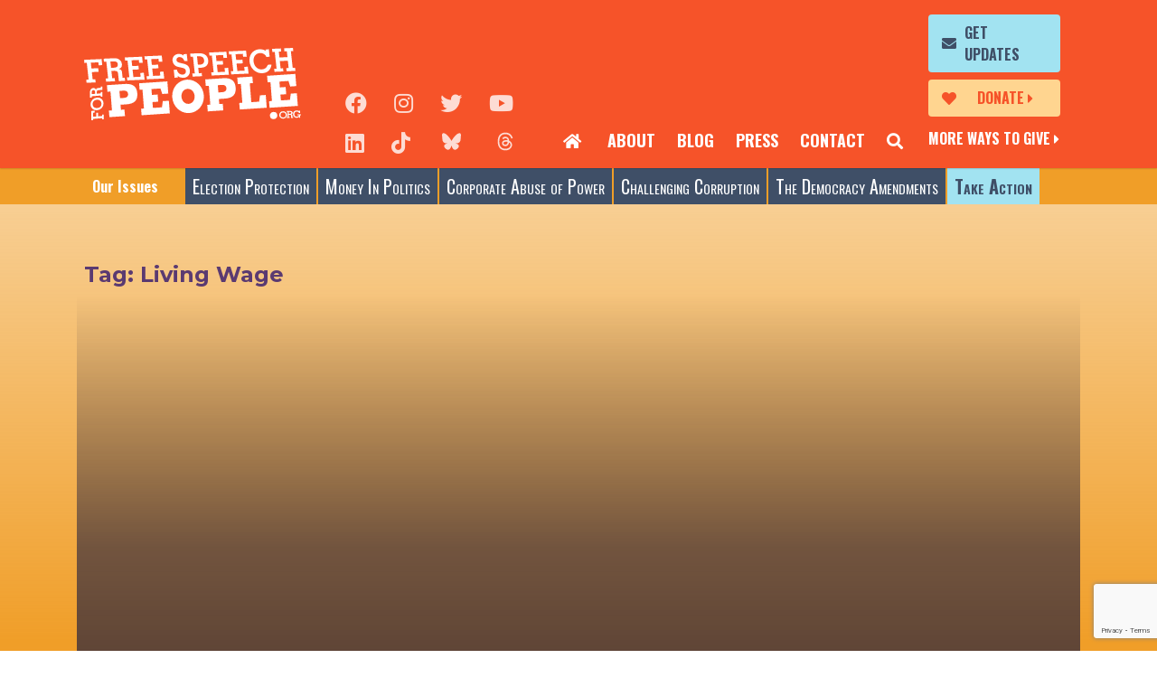

--- FILE ---
content_type: text/html; charset=utf-8
request_url: https://www.google.com/recaptcha/api2/anchor?ar=1&k=6LdlDd4UAAAAALO-3QH2Gn04L-A-xSYxKcBOQLJa&co=aHR0cHM6Ly9mcmVlc3BlZWNoZm9ycGVvcGxlLm9yZzo0NDM.&hl=en&v=PoyoqOPhxBO7pBk68S4YbpHZ&size=invisible&anchor-ms=20000&execute-ms=30000&cb=ga8tlzuh7s0e
body_size: 48733
content:
<!DOCTYPE HTML><html dir="ltr" lang="en"><head><meta http-equiv="Content-Type" content="text/html; charset=UTF-8">
<meta http-equiv="X-UA-Compatible" content="IE=edge">
<title>reCAPTCHA</title>
<style type="text/css">
/* cyrillic-ext */
@font-face {
  font-family: 'Roboto';
  font-style: normal;
  font-weight: 400;
  font-stretch: 100%;
  src: url(//fonts.gstatic.com/s/roboto/v48/KFO7CnqEu92Fr1ME7kSn66aGLdTylUAMa3GUBHMdazTgWw.woff2) format('woff2');
  unicode-range: U+0460-052F, U+1C80-1C8A, U+20B4, U+2DE0-2DFF, U+A640-A69F, U+FE2E-FE2F;
}
/* cyrillic */
@font-face {
  font-family: 'Roboto';
  font-style: normal;
  font-weight: 400;
  font-stretch: 100%;
  src: url(//fonts.gstatic.com/s/roboto/v48/KFO7CnqEu92Fr1ME7kSn66aGLdTylUAMa3iUBHMdazTgWw.woff2) format('woff2');
  unicode-range: U+0301, U+0400-045F, U+0490-0491, U+04B0-04B1, U+2116;
}
/* greek-ext */
@font-face {
  font-family: 'Roboto';
  font-style: normal;
  font-weight: 400;
  font-stretch: 100%;
  src: url(//fonts.gstatic.com/s/roboto/v48/KFO7CnqEu92Fr1ME7kSn66aGLdTylUAMa3CUBHMdazTgWw.woff2) format('woff2');
  unicode-range: U+1F00-1FFF;
}
/* greek */
@font-face {
  font-family: 'Roboto';
  font-style: normal;
  font-weight: 400;
  font-stretch: 100%;
  src: url(//fonts.gstatic.com/s/roboto/v48/KFO7CnqEu92Fr1ME7kSn66aGLdTylUAMa3-UBHMdazTgWw.woff2) format('woff2');
  unicode-range: U+0370-0377, U+037A-037F, U+0384-038A, U+038C, U+038E-03A1, U+03A3-03FF;
}
/* math */
@font-face {
  font-family: 'Roboto';
  font-style: normal;
  font-weight: 400;
  font-stretch: 100%;
  src: url(//fonts.gstatic.com/s/roboto/v48/KFO7CnqEu92Fr1ME7kSn66aGLdTylUAMawCUBHMdazTgWw.woff2) format('woff2');
  unicode-range: U+0302-0303, U+0305, U+0307-0308, U+0310, U+0312, U+0315, U+031A, U+0326-0327, U+032C, U+032F-0330, U+0332-0333, U+0338, U+033A, U+0346, U+034D, U+0391-03A1, U+03A3-03A9, U+03B1-03C9, U+03D1, U+03D5-03D6, U+03F0-03F1, U+03F4-03F5, U+2016-2017, U+2034-2038, U+203C, U+2040, U+2043, U+2047, U+2050, U+2057, U+205F, U+2070-2071, U+2074-208E, U+2090-209C, U+20D0-20DC, U+20E1, U+20E5-20EF, U+2100-2112, U+2114-2115, U+2117-2121, U+2123-214F, U+2190, U+2192, U+2194-21AE, U+21B0-21E5, U+21F1-21F2, U+21F4-2211, U+2213-2214, U+2216-22FF, U+2308-230B, U+2310, U+2319, U+231C-2321, U+2336-237A, U+237C, U+2395, U+239B-23B7, U+23D0, U+23DC-23E1, U+2474-2475, U+25AF, U+25B3, U+25B7, U+25BD, U+25C1, U+25CA, U+25CC, U+25FB, U+266D-266F, U+27C0-27FF, U+2900-2AFF, U+2B0E-2B11, U+2B30-2B4C, U+2BFE, U+3030, U+FF5B, U+FF5D, U+1D400-1D7FF, U+1EE00-1EEFF;
}
/* symbols */
@font-face {
  font-family: 'Roboto';
  font-style: normal;
  font-weight: 400;
  font-stretch: 100%;
  src: url(//fonts.gstatic.com/s/roboto/v48/KFO7CnqEu92Fr1ME7kSn66aGLdTylUAMaxKUBHMdazTgWw.woff2) format('woff2');
  unicode-range: U+0001-000C, U+000E-001F, U+007F-009F, U+20DD-20E0, U+20E2-20E4, U+2150-218F, U+2190, U+2192, U+2194-2199, U+21AF, U+21E6-21F0, U+21F3, U+2218-2219, U+2299, U+22C4-22C6, U+2300-243F, U+2440-244A, U+2460-24FF, U+25A0-27BF, U+2800-28FF, U+2921-2922, U+2981, U+29BF, U+29EB, U+2B00-2BFF, U+4DC0-4DFF, U+FFF9-FFFB, U+10140-1018E, U+10190-1019C, U+101A0, U+101D0-101FD, U+102E0-102FB, U+10E60-10E7E, U+1D2C0-1D2D3, U+1D2E0-1D37F, U+1F000-1F0FF, U+1F100-1F1AD, U+1F1E6-1F1FF, U+1F30D-1F30F, U+1F315, U+1F31C, U+1F31E, U+1F320-1F32C, U+1F336, U+1F378, U+1F37D, U+1F382, U+1F393-1F39F, U+1F3A7-1F3A8, U+1F3AC-1F3AF, U+1F3C2, U+1F3C4-1F3C6, U+1F3CA-1F3CE, U+1F3D4-1F3E0, U+1F3ED, U+1F3F1-1F3F3, U+1F3F5-1F3F7, U+1F408, U+1F415, U+1F41F, U+1F426, U+1F43F, U+1F441-1F442, U+1F444, U+1F446-1F449, U+1F44C-1F44E, U+1F453, U+1F46A, U+1F47D, U+1F4A3, U+1F4B0, U+1F4B3, U+1F4B9, U+1F4BB, U+1F4BF, U+1F4C8-1F4CB, U+1F4D6, U+1F4DA, U+1F4DF, U+1F4E3-1F4E6, U+1F4EA-1F4ED, U+1F4F7, U+1F4F9-1F4FB, U+1F4FD-1F4FE, U+1F503, U+1F507-1F50B, U+1F50D, U+1F512-1F513, U+1F53E-1F54A, U+1F54F-1F5FA, U+1F610, U+1F650-1F67F, U+1F687, U+1F68D, U+1F691, U+1F694, U+1F698, U+1F6AD, U+1F6B2, U+1F6B9-1F6BA, U+1F6BC, U+1F6C6-1F6CF, U+1F6D3-1F6D7, U+1F6E0-1F6EA, U+1F6F0-1F6F3, U+1F6F7-1F6FC, U+1F700-1F7FF, U+1F800-1F80B, U+1F810-1F847, U+1F850-1F859, U+1F860-1F887, U+1F890-1F8AD, U+1F8B0-1F8BB, U+1F8C0-1F8C1, U+1F900-1F90B, U+1F93B, U+1F946, U+1F984, U+1F996, U+1F9E9, U+1FA00-1FA6F, U+1FA70-1FA7C, U+1FA80-1FA89, U+1FA8F-1FAC6, U+1FACE-1FADC, U+1FADF-1FAE9, U+1FAF0-1FAF8, U+1FB00-1FBFF;
}
/* vietnamese */
@font-face {
  font-family: 'Roboto';
  font-style: normal;
  font-weight: 400;
  font-stretch: 100%;
  src: url(//fonts.gstatic.com/s/roboto/v48/KFO7CnqEu92Fr1ME7kSn66aGLdTylUAMa3OUBHMdazTgWw.woff2) format('woff2');
  unicode-range: U+0102-0103, U+0110-0111, U+0128-0129, U+0168-0169, U+01A0-01A1, U+01AF-01B0, U+0300-0301, U+0303-0304, U+0308-0309, U+0323, U+0329, U+1EA0-1EF9, U+20AB;
}
/* latin-ext */
@font-face {
  font-family: 'Roboto';
  font-style: normal;
  font-weight: 400;
  font-stretch: 100%;
  src: url(//fonts.gstatic.com/s/roboto/v48/KFO7CnqEu92Fr1ME7kSn66aGLdTylUAMa3KUBHMdazTgWw.woff2) format('woff2');
  unicode-range: U+0100-02BA, U+02BD-02C5, U+02C7-02CC, U+02CE-02D7, U+02DD-02FF, U+0304, U+0308, U+0329, U+1D00-1DBF, U+1E00-1E9F, U+1EF2-1EFF, U+2020, U+20A0-20AB, U+20AD-20C0, U+2113, U+2C60-2C7F, U+A720-A7FF;
}
/* latin */
@font-face {
  font-family: 'Roboto';
  font-style: normal;
  font-weight: 400;
  font-stretch: 100%;
  src: url(//fonts.gstatic.com/s/roboto/v48/KFO7CnqEu92Fr1ME7kSn66aGLdTylUAMa3yUBHMdazQ.woff2) format('woff2');
  unicode-range: U+0000-00FF, U+0131, U+0152-0153, U+02BB-02BC, U+02C6, U+02DA, U+02DC, U+0304, U+0308, U+0329, U+2000-206F, U+20AC, U+2122, U+2191, U+2193, U+2212, U+2215, U+FEFF, U+FFFD;
}
/* cyrillic-ext */
@font-face {
  font-family: 'Roboto';
  font-style: normal;
  font-weight: 500;
  font-stretch: 100%;
  src: url(//fonts.gstatic.com/s/roboto/v48/KFO7CnqEu92Fr1ME7kSn66aGLdTylUAMa3GUBHMdazTgWw.woff2) format('woff2');
  unicode-range: U+0460-052F, U+1C80-1C8A, U+20B4, U+2DE0-2DFF, U+A640-A69F, U+FE2E-FE2F;
}
/* cyrillic */
@font-face {
  font-family: 'Roboto';
  font-style: normal;
  font-weight: 500;
  font-stretch: 100%;
  src: url(//fonts.gstatic.com/s/roboto/v48/KFO7CnqEu92Fr1ME7kSn66aGLdTylUAMa3iUBHMdazTgWw.woff2) format('woff2');
  unicode-range: U+0301, U+0400-045F, U+0490-0491, U+04B0-04B1, U+2116;
}
/* greek-ext */
@font-face {
  font-family: 'Roboto';
  font-style: normal;
  font-weight: 500;
  font-stretch: 100%;
  src: url(//fonts.gstatic.com/s/roboto/v48/KFO7CnqEu92Fr1ME7kSn66aGLdTylUAMa3CUBHMdazTgWw.woff2) format('woff2');
  unicode-range: U+1F00-1FFF;
}
/* greek */
@font-face {
  font-family: 'Roboto';
  font-style: normal;
  font-weight: 500;
  font-stretch: 100%;
  src: url(//fonts.gstatic.com/s/roboto/v48/KFO7CnqEu92Fr1ME7kSn66aGLdTylUAMa3-UBHMdazTgWw.woff2) format('woff2');
  unicode-range: U+0370-0377, U+037A-037F, U+0384-038A, U+038C, U+038E-03A1, U+03A3-03FF;
}
/* math */
@font-face {
  font-family: 'Roboto';
  font-style: normal;
  font-weight: 500;
  font-stretch: 100%;
  src: url(//fonts.gstatic.com/s/roboto/v48/KFO7CnqEu92Fr1ME7kSn66aGLdTylUAMawCUBHMdazTgWw.woff2) format('woff2');
  unicode-range: U+0302-0303, U+0305, U+0307-0308, U+0310, U+0312, U+0315, U+031A, U+0326-0327, U+032C, U+032F-0330, U+0332-0333, U+0338, U+033A, U+0346, U+034D, U+0391-03A1, U+03A3-03A9, U+03B1-03C9, U+03D1, U+03D5-03D6, U+03F0-03F1, U+03F4-03F5, U+2016-2017, U+2034-2038, U+203C, U+2040, U+2043, U+2047, U+2050, U+2057, U+205F, U+2070-2071, U+2074-208E, U+2090-209C, U+20D0-20DC, U+20E1, U+20E5-20EF, U+2100-2112, U+2114-2115, U+2117-2121, U+2123-214F, U+2190, U+2192, U+2194-21AE, U+21B0-21E5, U+21F1-21F2, U+21F4-2211, U+2213-2214, U+2216-22FF, U+2308-230B, U+2310, U+2319, U+231C-2321, U+2336-237A, U+237C, U+2395, U+239B-23B7, U+23D0, U+23DC-23E1, U+2474-2475, U+25AF, U+25B3, U+25B7, U+25BD, U+25C1, U+25CA, U+25CC, U+25FB, U+266D-266F, U+27C0-27FF, U+2900-2AFF, U+2B0E-2B11, U+2B30-2B4C, U+2BFE, U+3030, U+FF5B, U+FF5D, U+1D400-1D7FF, U+1EE00-1EEFF;
}
/* symbols */
@font-face {
  font-family: 'Roboto';
  font-style: normal;
  font-weight: 500;
  font-stretch: 100%;
  src: url(//fonts.gstatic.com/s/roboto/v48/KFO7CnqEu92Fr1ME7kSn66aGLdTylUAMaxKUBHMdazTgWw.woff2) format('woff2');
  unicode-range: U+0001-000C, U+000E-001F, U+007F-009F, U+20DD-20E0, U+20E2-20E4, U+2150-218F, U+2190, U+2192, U+2194-2199, U+21AF, U+21E6-21F0, U+21F3, U+2218-2219, U+2299, U+22C4-22C6, U+2300-243F, U+2440-244A, U+2460-24FF, U+25A0-27BF, U+2800-28FF, U+2921-2922, U+2981, U+29BF, U+29EB, U+2B00-2BFF, U+4DC0-4DFF, U+FFF9-FFFB, U+10140-1018E, U+10190-1019C, U+101A0, U+101D0-101FD, U+102E0-102FB, U+10E60-10E7E, U+1D2C0-1D2D3, U+1D2E0-1D37F, U+1F000-1F0FF, U+1F100-1F1AD, U+1F1E6-1F1FF, U+1F30D-1F30F, U+1F315, U+1F31C, U+1F31E, U+1F320-1F32C, U+1F336, U+1F378, U+1F37D, U+1F382, U+1F393-1F39F, U+1F3A7-1F3A8, U+1F3AC-1F3AF, U+1F3C2, U+1F3C4-1F3C6, U+1F3CA-1F3CE, U+1F3D4-1F3E0, U+1F3ED, U+1F3F1-1F3F3, U+1F3F5-1F3F7, U+1F408, U+1F415, U+1F41F, U+1F426, U+1F43F, U+1F441-1F442, U+1F444, U+1F446-1F449, U+1F44C-1F44E, U+1F453, U+1F46A, U+1F47D, U+1F4A3, U+1F4B0, U+1F4B3, U+1F4B9, U+1F4BB, U+1F4BF, U+1F4C8-1F4CB, U+1F4D6, U+1F4DA, U+1F4DF, U+1F4E3-1F4E6, U+1F4EA-1F4ED, U+1F4F7, U+1F4F9-1F4FB, U+1F4FD-1F4FE, U+1F503, U+1F507-1F50B, U+1F50D, U+1F512-1F513, U+1F53E-1F54A, U+1F54F-1F5FA, U+1F610, U+1F650-1F67F, U+1F687, U+1F68D, U+1F691, U+1F694, U+1F698, U+1F6AD, U+1F6B2, U+1F6B9-1F6BA, U+1F6BC, U+1F6C6-1F6CF, U+1F6D3-1F6D7, U+1F6E0-1F6EA, U+1F6F0-1F6F3, U+1F6F7-1F6FC, U+1F700-1F7FF, U+1F800-1F80B, U+1F810-1F847, U+1F850-1F859, U+1F860-1F887, U+1F890-1F8AD, U+1F8B0-1F8BB, U+1F8C0-1F8C1, U+1F900-1F90B, U+1F93B, U+1F946, U+1F984, U+1F996, U+1F9E9, U+1FA00-1FA6F, U+1FA70-1FA7C, U+1FA80-1FA89, U+1FA8F-1FAC6, U+1FACE-1FADC, U+1FADF-1FAE9, U+1FAF0-1FAF8, U+1FB00-1FBFF;
}
/* vietnamese */
@font-face {
  font-family: 'Roboto';
  font-style: normal;
  font-weight: 500;
  font-stretch: 100%;
  src: url(//fonts.gstatic.com/s/roboto/v48/KFO7CnqEu92Fr1ME7kSn66aGLdTylUAMa3OUBHMdazTgWw.woff2) format('woff2');
  unicode-range: U+0102-0103, U+0110-0111, U+0128-0129, U+0168-0169, U+01A0-01A1, U+01AF-01B0, U+0300-0301, U+0303-0304, U+0308-0309, U+0323, U+0329, U+1EA0-1EF9, U+20AB;
}
/* latin-ext */
@font-face {
  font-family: 'Roboto';
  font-style: normal;
  font-weight: 500;
  font-stretch: 100%;
  src: url(//fonts.gstatic.com/s/roboto/v48/KFO7CnqEu92Fr1ME7kSn66aGLdTylUAMa3KUBHMdazTgWw.woff2) format('woff2');
  unicode-range: U+0100-02BA, U+02BD-02C5, U+02C7-02CC, U+02CE-02D7, U+02DD-02FF, U+0304, U+0308, U+0329, U+1D00-1DBF, U+1E00-1E9F, U+1EF2-1EFF, U+2020, U+20A0-20AB, U+20AD-20C0, U+2113, U+2C60-2C7F, U+A720-A7FF;
}
/* latin */
@font-face {
  font-family: 'Roboto';
  font-style: normal;
  font-weight: 500;
  font-stretch: 100%;
  src: url(//fonts.gstatic.com/s/roboto/v48/KFO7CnqEu92Fr1ME7kSn66aGLdTylUAMa3yUBHMdazQ.woff2) format('woff2');
  unicode-range: U+0000-00FF, U+0131, U+0152-0153, U+02BB-02BC, U+02C6, U+02DA, U+02DC, U+0304, U+0308, U+0329, U+2000-206F, U+20AC, U+2122, U+2191, U+2193, U+2212, U+2215, U+FEFF, U+FFFD;
}
/* cyrillic-ext */
@font-face {
  font-family: 'Roboto';
  font-style: normal;
  font-weight: 900;
  font-stretch: 100%;
  src: url(//fonts.gstatic.com/s/roboto/v48/KFO7CnqEu92Fr1ME7kSn66aGLdTylUAMa3GUBHMdazTgWw.woff2) format('woff2');
  unicode-range: U+0460-052F, U+1C80-1C8A, U+20B4, U+2DE0-2DFF, U+A640-A69F, U+FE2E-FE2F;
}
/* cyrillic */
@font-face {
  font-family: 'Roboto';
  font-style: normal;
  font-weight: 900;
  font-stretch: 100%;
  src: url(//fonts.gstatic.com/s/roboto/v48/KFO7CnqEu92Fr1ME7kSn66aGLdTylUAMa3iUBHMdazTgWw.woff2) format('woff2');
  unicode-range: U+0301, U+0400-045F, U+0490-0491, U+04B0-04B1, U+2116;
}
/* greek-ext */
@font-face {
  font-family: 'Roboto';
  font-style: normal;
  font-weight: 900;
  font-stretch: 100%;
  src: url(//fonts.gstatic.com/s/roboto/v48/KFO7CnqEu92Fr1ME7kSn66aGLdTylUAMa3CUBHMdazTgWw.woff2) format('woff2');
  unicode-range: U+1F00-1FFF;
}
/* greek */
@font-face {
  font-family: 'Roboto';
  font-style: normal;
  font-weight: 900;
  font-stretch: 100%;
  src: url(//fonts.gstatic.com/s/roboto/v48/KFO7CnqEu92Fr1ME7kSn66aGLdTylUAMa3-UBHMdazTgWw.woff2) format('woff2');
  unicode-range: U+0370-0377, U+037A-037F, U+0384-038A, U+038C, U+038E-03A1, U+03A3-03FF;
}
/* math */
@font-face {
  font-family: 'Roboto';
  font-style: normal;
  font-weight: 900;
  font-stretch: 100%;
  src: url(//fonts.gstatic.com/s/roboto/v48/KFO7CnqEu92Fr1ME7kSn66aGLdTylUAMawCUBHMdazTgWw.woff2) format('woff2');
  unicode-range: U+0302-0303, U+0305, U+0307-0308, U+0310, U+0312, U+0315, U+031A, U+0326-0327, U+032C, U+032F-0330, U+0332-0333, U+0338, U+033A, U+0346, U+034D, U+0391-03A1, U+03A3-03A9, U+03B1-03C9, U+03D1, U+03D5-03D6, U+03F0-03F1, U+03F4-03F5, U+2016-2017, U+2034-2038, U+203C, U+2040, U+2043, U+2047, U+2050, U+2057, U+205F, U+2070-2071, U+2074-208E, U+2090-209C, U+20D0-20DC, U+20E1, U+20E5-20EF, U+2100-2112, U+2114-2115, U+2117-2121, U+2123-214F, U+2190, U+2192, U+2194-21AE, U+21B0-21E5, U+21F1-21F2, U+21F4-2211, U+2213-2214, U+2216-22FF, U+2308-230B, U+2310, U+2319, U+231C-2321, U+2336-237A, U+237C, U+2395, U+239B-23B7, U+23D0, U+23DC-23E1, U+2474-2475, U+25AF, U+25B3, U+25B7, U+25BD, U+25C1, U+25CA, U+25CC, U+25FB, U+266D-266F, U+27C0-27FF, U+2900-2AFF, U+2B0E-2B11, U+2B30-2B4C, U+2BFE, U+3030, U+FF5B, U+FF5D, U+1D400-1D7FF, U+1EE00-1EEFF;
}
/* symbols */
@font-face {
  font-family: 'Roboto';
  font-style: normal;
  font-weight: 900;
  font-stretch: 100%;
  src: url(//fonts.gstatic.com/s/roboto/v48/KFO7CnqEu92Fr1ME7kSn66aGLdTylUAMaxKUBHMdazTgWw.woff2) format('woff2');
  unicode-range: U+0001-000C, U+000E-001F, U+007F-009F, U+20DD-20E0, U+20E2-20E4, U+2150-218F, U+2190, U+2192, U+2194-2199, U+21AF, U+21E6-21F0, U+21F3, U+2218-2219, U+2299, U+22C4-22C6, U+2300-243F, U+2440-244A, U+2460-24FF, U+25A0-27BF, U+2800-28FF, U+2921-2922, U+2981, U+29BF, U+29EB, U+2B00-2BFF, U+4DC0-4DFF, U+FFF9-FFFB, U+10140-1018E, U+10190-1019C, U+101A0, U+101D0-101FD, U+102E0-102FB, U+10E60-10E7E, U+1D2C0-1D2D3, U+1D2E0-1D37F, U+1F000-1F0FF, U+1F100-1F1AD, U+1F1E6-1F1FF, U+1F30D-1F30F, U+1F315, U+1F31C, U+1F31E, U+1F320-1F32C, U+1F336, U+1F378, U+1F37D, U+1F382, U+1F393-1F39F, U+1F3A7-1F3A8, U+1F3AC-1F3AF, U+1F3C2, U+1F3C4-1F3C6, U+1F3CA-1F3CE, U+1F3D4-1F3E0, U+1F3ED, U+1F3F1-1F3F3, U+1F3F5-1F3F7, U+1F408, U+1F415, U+1F41F, U+1F426, U+1F43F, U+1F441-1F442, U+1F444, U+1F446-1F449, U+1F44C-1F44E, U+1F453, U+1F46A, U+1F47D, U+1F4A3, U+1F4B0, U+1F4B3, U+1F4B9, U+1F4BB, U+1F4BF, U+1F4C8-1F4CB, U+1F4D6, U+1F4DA, U+1F4DF, U+1F4E3-1F4E6, U+1F4EA-1F4ED, U+1F4F7, U+1F4F9-1F4FB, U+1F4FD-1F4FE, U+1F503, U+1F507-1F50B, U+1F50D, U+1F512-1F513, U+1F53E-1F54A, U+1F54F-1F5FA, U+1F610, U+1F650-1F67F, U+1F687, U+1F68D, U+1F691, U+1F694, U+1F698, U+1F6AD, U+1F6B2, U+1F6B9-1F6BA, U+1F6BC, U+1F6C6-1F6CF, U+1F6D3-1F6D7, U+1F6E0-1F6EA, U+1F6F0-1F6F3, U+1F6F7-1F6FC, U+1F700-1F7FF, U+1F800-1F80B, U+1F810-1F847, U+1F850-1F859, U+1F860-1F887, U+1F890-1F8AD, U+1F8B0-1F8BB, U+1F8C0-1F8C1, U+1F900-1F90B, U+1F93B, U+1F946, U+1F984, U+1F996, U+1F9E9, U+1FA00-1FA6F, U+1FA70-1FA7C, U+1FA80-1FA89, U+1FA8F-1FAC6, U+1FACE-1FADC, U+1FADF-1FAE9, U+1FAF0-1FAF8, U+1FB00-1FBFF;
}
/* vietnamese */
@font-face {
  font-family: 'Roboto';
  font-style: normal;
  font-weight: 900;
  font-stretch: 100%;
  src: url(//fonts.gstatic.com/s/roboto/v48/KFO7CnqEu92Fr1ME7kSn66aGLdTylUAMa3OUBHMdazTgWw.woff2) format('woff2');
  unicode-range: U+0102-0103, U+0110-0111, U+0128-0129, U+0168-0169, U+01A0-01A1, U+01AF-01B0, U+0300-0301, U+0303-0304, U+0308-0309, U+0323, U+0329, U+1EA0-1EF9, U+20AB;
}
/* latin-ext */
@font-face {
  font-family: 'Roboto';
  font-style: normal;
  font-weight: 900;
  font-stretch: 100%;
  src: url(//fonts.gstatic.com/s/roboto/v48/KFO7CnqEu92Fr1ME7kSn66aGLdTylUAMa3KUBHMdazTgWw.woff2) format('woff2');
  unicode-range: U+0100-02BA, U+02BD-02C5, U+02C7-02CC, U+02CE-02D7, U+02DD-02FF, U+0304, U+0308, U+0329, U+1D00-1DBF, U+1E00-1E9F, U+1EF2-1EFF, U+2020, U+20A0-20AB, U+20AD-20C0, U+2113, U+2C60-2C7F, U+A720-A7FF;
}
/* latin */
@font-face {
  font-family: 'Roboto';
  font-style: normal;
  font-weight: 900;
  font-stretch: 100%;
  src: url(//fonts.gstatic.com/s/roboto/v48/KFO7CnqEu92Fr1ME7kSn66aGLdTylUAMa3yUBHMdazQ.woff2) format('woff2');
  unicode-range: U+0000-00FF, U+0131, U+0152-0153, U+02BB-02BC, U+02C6, U+02DA, U+02DC, U+0304, U+0308, U+0329, U+2000-206F, U+20AC, U+2122, U+2191, U+2193, U+2212, U+2215, U+FEFF, U+FFFD;
}

</style>
<link rel="stylesheet" type="text/css" href="https://www.gstatic.com/recaptcha/releases/PoyoqOPhxBO7pBk68S4YbpHZ/styles__ltr.css">
<script nonce="LyrOKRuHjFEO4ibFYVw8BA" type="text/javascript">window['__recaptcha_api'] = 'https://www.google.com/recaptcha/api2/';</script>
<script type="text/javascript" src="https://www.gstatic.com/recaptcha/releases/PoyoqOPhxBO7pBk68S4YbpHZ/recaptcha__en.js" nonce="LyrOKRuHjFEO4ibFYVw8BA">
      
    </script></head>
<body><div id="rc-anchor-alert" class="rc-anchor-alert"></div>
<input type="hidden" id="recaptcha-token" value="[base64]">
<script type="text/javascript" nonce="LyrOKRuHjFEO4ibFYVw8BA">
      recaptcha.anchor.Main.init("[\x22ainput\x22,[\x22bgdata\x22,\x22\x22,\[base64]/[base64]/[base64]/KE4oMTI0LHYsdi5HKSxMWihsLHYpKTpOKDEyNCx2LGwpLFYpLHYpLFQpKSxGKDE3MSx2KX0scjc9ZnVuY3Rpb24obCl7cmV0dXJuIGx9LEM9ZnVuY3Rpb24obCxWLHYpe04odixsLFYpLFZbYWtdPTI3OTZ9LG49ZnVuY3Rpb24obCxWKXtWLlg9KChWLlg/[base64]/[base64]/[base64]/[base64]/[base64]/[base64]/[base64]/[base64]/[base64]/[base64]/[base64]\\u003d\x22,\[base64]\\u003d\x22,\x22G8KUw5twCcKBEcOdeSwrw7DCtcK9w6LDhW3DiA/[base64]/CtELCqcKXMEgLw41iC2PDvMOPSsOtw47Dl1LCtsKXw7w8T3x0w5zCjcOLwrcjw5XDn3XDmCfDo1Mpw6bDksKqw4/DhMKnw5TCuSAxw5UvaMKUAHTCsR7DpFQLwrsAOHUWMMKswplzKksQWW7CsA3CicKmJ8KSYFrCsjA/[base64]/O8OlwoDDmcKzwrVlWW4qw5h+w6XCtirCuS4VTQAgKnzCisKzS8K1wqx/EcOHbsKKUzx5e8OkICoVwoJsw70kfcK5csOUwrjCq1nCvRMKFcKCwq3DhC0SZMKoKMOmancdw4vDhcOVHEHDp8KJw70qQDnDj8KYw6VFc8KIcgXDiU5rwoJWwrfDksOWe8OxwrLCqsKcwq/[base64]/wqfCuwIqJ8O7D3dLZsKPwr7DosOew6LDukEvT8KHC8KoM8Onw50xIcKRAMKnwqrDtm7Ct8Ocwq5YwofCpRonFnTCsMO7wpl0Ek0/w5Rdw4k7QsK1w5rCgWoww5YGPj3DjsK+w7xFw6fDgsKXfcKLWyZMBDtwdsOuwp/Ch8KLUQBsw4M1w47DoMOhw5Ezw7jDjBk+w4HCjBHCnUXChMKYwrkEwrLCl8Ofwr8lw7/Dj8OJw5PDs8OqQ8O4A3rDvWw7wp/[base64]/w5kfBsOoc8OpBx7CqGtyJMKebAfDosOpB3HCosK1w4DDmsK3CsOFwpXDp2zCosO4w4PDkwXDjkTCuMOLFcKEw7QHZz54wqkqKjUUw6TCr8KMwoXDk8KZwoTDu8K4wop5W8OTw5vCosOqw7YaYw/CnEcvPkZrw7cEw7ZxwpnCrXrDkE0gPQ3DrMOsV3LCogvDqMKQQSvChsOBw53CkcKQFnFuDldaG8K4w58nFRvCqFJqw7/[base64]/YsKwCcObwqbCscKrPUVGw6NgfsOjWcOqwrfCvz0bMcKpw4R0OAJcAsOjw6LDn1nDkMKSwrnCtcKFw7DCu8KXFMKaQBE3eE/[base64]/w7nDkcKkPyDDqMKgw6wGJMOLKsKxwqXDm8OwK8Oscw58wrgQEMOhUMK6w7DDmyxewqpGMwNvwrzDg8KXCMO5wrQ7w7bDgsObwrrCqAVxIMKob8OfLjPDsXPCiMOiwpjDo8KlwoDDnsOOFlBpwpBBZgFCbsO9cg7Ci8ObfsKKdMKpw5XChlXDqz8cwpZew4Rqwp/[base64]/GQcOw4PCrMKZw7/ChcKoKw0pw68gwodcIT93RcKdEj7DmMO0w63Cl8K8wpLDkMOxwq/CoynCssOEE2jCgQ8ZPmNCwrvDr8OaPcObJMKBFzzDi8KEw7JSTsK8FT1GVcKdZ8KCZCfCrEXDhsOswqvDjcOKUsOcwpnDtMKfw5jDomYRw5Eow74QHXAbfRhBwrjDi3/CrkHChQrDuyLDrGTDgTjDssOTw68eLEjClG9rAMO0wr8qwo/Du8KTwo07w7k3B8Oee8KuwpRYCsKywpHClcKcw4lpw75ew5c0w4FJK8O/woFvNDTCrQdpw4vDqCfDmsOxwooWLXzDvwtQwok5wpgraMKSM8O+wow0w4Ngw5p8wrtmQ2bDgS7CvgHDrG18w47DscKoQ8Ocw7DDjsKQwrzDk8KowoLDsMOrw6HDv8OdM2V7XXNZwpzCvT9jK8KjPcOrLcKBwr9PwobDuGZXw7UJwp99wrpte0oLw4pId0w/PMK1C8OnGkkvw6DDjsO2wqjCtSAZT8KTAD7CqsKHCMKRQQ7CqMOUwpdJIsOiTcK0w7QFbcOPacK0w640wo1kwrHDkcOgwo3ClSvCqcKNw7haH8KfAMKtZ8K7TUbDh8O4QBZoWBIfw5NJwqnDnMOgwqI5w5/DlTYEw7bDu8O0wozDi8OQwpTCnsKsGcKgNsKzDU8GU8O5H8KZC8K8w5cEwoJWUikHW8K6w7BuaMOWw7jCosOaw7cbZ2rDp8OFFsO2wpTDsWDDnCojwrkBwpBjwp8UL8KGY8K/w4U7WD7DqnbCv3zCvsOlUxxBRyoVwqvDlEB4DcKcwp4ewpIDwpHDtmPCtsO1acKuXMKTOcO8w5U8wpohUmQ+HHthw5s0w7oYw6EbSQbCi8KKKsOiw4xUw5DCicOlw7LCtXp5wpvCucK/KMKGwqTCj8KaUn3CtU7DlsKhw6LDlcKuWsKIOgjCqsO+w53DkBzDhsOpEU/Do8K3SHZlw40yw4LClF7Dp3TCjcK6w7o+Wm/[base64]/Fh7CrMK7ZMKABMK1wrTDvk3CtC4yOEMYwpTDncOzCSjCr8KAKwTClsK8SxvDuSnDnTXDlQ/CpMKow68uw73Ct0JFLUPClsKcJsKpwoxPelnChMK7Cz8kwoAkLGAaEBodw6rCu8KywqZSw5vDh8O9HMKYMcKsMXDDicO1PcKeKcOdw58jBDnCqMK4EsKILcKewpRjCjF2wo3Dunk9NcOhw7PDnsK/wpcsw5vCpC49Gzp2ccKDGMOMwrk0wrdJP8KqN1cvwrTCnjnCtV/Du8Kww6PCv8Kswrcvw7hYO8OXw4TCs8KleWvCkxhOwrXDmnlZw50TYcOzEMKSMh0Bwp1Pf8KgwpLCqMK+E8OVfcK6wqNjUV/CmMK8LcKEQsKEGm0wwqhfw7YfbMOSwqrChsOYwqxaHMK/[base64]/wpIsOsOrHzjCpjPDt1fCsXjCghRFwrUBGm9feMO5wpTDuWXDiCcWw4nCrE/DncOtaMK5w7dIwoTDq8Kxw6gPwqjCssKfw5xSw7xewobDm8OWw4LDgDfDiT/[base64]/[base64]/CrUggwowEYcKBL8Ohw7HDiMOTwoNHCcKawo4QAMKjcQlBwpPChsOLwrTDvygXSH1qYMK0wqzDnj5Ww6E0DsOKwptwH8Kpw6fDnztTwpsOwoRFwqwYwoLCpHnChsOnOCnCpRvDu8O+F0HCh8KGZQbCrMOaeUcowo/[base64]/CgsKnQcOgS8OsIxt6OTZkEToNwrPCvVjCoXMFAyTDgsKNP0PDs8KkMnXCnlwpSMKaFRPDpcKYw7nCrU4gJMKfW8O9w543wqnCncKfPTtjw6XCmMKowo9wcznCmMKXw7Zvw6/[base64]/DlsOfwrDDqlTDkcOww5JtZz0RwqvCuMOPw4/DlAUgMCjCpWNaGcK/LcOBw5HDlsKtwrRawqVQBsOsdS/DiQTDq1zDmMKKO8OpwqFyMcO+HMK+wr/CtcK4A8OCXcKIw63CoV4GHcK0bCnDqETDsCTCgUw3w5UIA1rCocKRwo/Dp8OvKcKxAsKiTcOVeMO/NEJZw4QhflEBwqjCpsOKIRXDi8KkBMOJwqkrwpwRYsKKwrDDgMK8fcOSFyHDlMKNNQFWeXvCoUsyw4IYwqPDsMKtbsKYWsKmwpBXwp8SBV5+LQjDr8O7wqrDrMKjZmVECMKIHycWwpp7Hml5BsOIWcOQAQ/Cph7DlC9owrvCgWvDjzHCjExlwph+bi4eLsK/T8KfJjBaOA9TA8OHw67DrjPDpsOlw6XDuVfCr8KQwrkzJXjCjsK2LMKTd2V5w6ghwrnDhcKGw5PCp8KgwqQOYsOCw508ccO2Z3RdRFbCmE7CjATDicKEwpnCq8K9wqrCgDlALsOdfBXCq8KCwqZvJULDnEPDoXvDicKVwoTDiMO3w7Z9GGLCnh/ChUpBJsKHw7rCtS3CiGXDrFM0NMKzwoc+Jns7dcKGw4RPw7rClMKTw5NOw6fCkSE8wprDvyLCvcKJw6tmXWrDvjXDlyjDoh/DtcKmw4Naw7zChCFiIMOiMDbDjjcuBlvCqnDDo8OIw7zDpcOXwrDDjVTCmAI2d8OewqDCscKqSsKUw7VMwqbDhcKXw7RnwrEbwrdwccO8w6xAL8O/w7Iiw713OMO1w5BQwp/[base64]/DisKsPMK9wqPDgGnCnig2I8OANQDDp3jCkR07QHDDpcKCwqoNw4xxVcOff3fChcO3wp3Dg8OTWmDDi8KJwoZAwrI2DkFIO8OkPS5zwqDCr8ORaTYoalV3IsKXQsORJC/[base64]/YiMMw4zDjsOPHQvCqgN0asKxF1LDucKJw5RYGcK9w7xsw53DmsKpBBgow6bCtcKMEn8aw6LDoS/Dk0TDj8OYEcOoJi8cw57DojnDqTjDrSlrw4JWcsO+wp/Dgw1iw7RkwoAHFMOowrwJITzDrBnDssKlwpx6P8KOw5Vtw4VhwrtFw5JLwpkQw67CisOGKVPDjGVcw7csw6DDql/DnWFFw7NZwrh4w7IrwovDoiQhS8KAW8Oqwr7CqMOkw7Brwp7Du8Oqw5PDsXoswrNyw6HDqn/[base64]/CqkfDsWl8CcK/w5jCkcOawoTDpsKVf8ODwoDDsnw6LC3CmyfDgwZoA8KPw7jDtCnDqks5FsO3wqNQwrxyASjCr1IVe8KfwpzDmsOBw7FBU8K5P8KlwqN6wqJ8wp/[base64]/Bnh1wo8zNMK0e8KvI8Kgwq50wpvCjcKtw5h1w5lZfMKQw6DDo3PCtxhGw7vClsO4HsK/wr1yLVjCiALCs8KtQcO7GMKBbArCh0VkIcK7wrnDosOxwp9Bw6nCmMKdJcOPYXBjG8KCHitvT1/[base64]/[base64]/[base64]/CmMOFw5zCpsOawpXDo8OsXMKUQUI7w5HCtVBmwrkaesK5VlPCgsK5wpHCnMOFw7fDssOJKsKwAMOvw7XCoifCuMK4w7JSf3lxwqHDhcOWXMOHJ8OQPMKTwrMhPms2ZyRpY0XDhA/DqknCjcKcwq3ClUvDhsOJTsKhJ8OqEBRbwqwOOGgCwpI0wovCjsOmwrRYZXjDu8OMwrvCnBzDqcOBw6Bte8OwwqJAPcKffDfCr1ZPw6lkYHrDlBjChxrCnMO7CsKVKF/[base64]/GjZMwpDCpsO2wpkjw5DClcKfw5A8asKVd1TDsiI5fFTDlW7DvsOpwoAPwphQNApWwpfCikZUV0hrYcOBw53DhynDtMOMHMKaAUVqX2LDmxvDtcK0wqPCgSvCusOsNsK+w5h1w4fDqMOFwq8CN8ORRsK/[base64]/DjcODwq/DjsO+w7fChcOQwqfDoBXCoFIZwqwKw5PDv8KYw6HDusOZwqzDlVDDuMOleA1sbzoDw5jDlzHCk8KBSMObWcOVwoPCl8K0J8KOw5nDhnTDqsOwMsOsA0nCow8CwqYsw4ZRVsOCwpjClSp/[base64]/DkhstwrIVw4kqw7B7L0wUw43Du8KgCClCw7cIfShYecKvVsO6w7QQWzTCusOHQT7ClF4UFcKhCkbCn8OEEMKRDmN/TEDCr8K/WUsdw7LCklrDicOsKwDCvsOYEiE3wpB7wr9Ew7sgw5N6c8O/LlrDj8KCO8OaMlJEwpDDjDDCksO/w7RWw5weX8OHw6t0w6dPwqfDu8OjwpI1CiBOw7TDjcOjbcKUYTzCrBpiwofCrsK1w4YmCjtXw5XDkMOxazFqwq/[base64]/T8KsXSzDssKVOHTDhk8hfsKVPsKwTcK9w6RVw4Mjw4Rzw6ZFKVgmUWjCtjk+w4LDosOgUh/[base64]/wrIYa8KbXcOBwoHDqwlRRsKZAcOuwpRKwptPw6Yyw6bDv1EuwqNhFxh/[base64]/CtMK7bh/[base64]/DncO5bsKCXydSRsKBwozDsMKoOHzDk8KcwrktXAHDhsOoKG/[base64]/Cu8KkE8KUU8OHw7HCosO7w6l7wqLCgysfNAcAdsKQYcOnY1XDkcK5w5dbDmUiw5zChMOlYcOpCjHCgcOfTm4swrAAV8KILsKRwp8cwoIlMMOjw4x2wpkawqTDn8OwA2kJH8KvaDbCok/CjMOtwoQdwpAWwokpworDs8OUw4fCl3jDrRPDkMOnbcKjGxR2Tz/DhBfChMKoE3dYTz5KfFXCqjFuR1IPw4LCu8KCJsKwNQsUw6TDl3vDmBPCisOXw6rCtzABdcKuwpc4UcOXZyzChnbCjMK9wqU5wp/DgmrCuMKNQFINw5fDh8OgJcOpOcO8wrrDu0zCrEgJe0fCrsOPw6bCoMKbMirCisOjwq/CpBltGE/DrcODPcK4e2LDgMOUGcKSK1HDjMOYPsKNfQbDnsKiMMOEw60vw6tAwonCqcOoAcKLw5A/woptXE7CqMOXZcKEwrLCnsOdwplFw6PCscOgXGY/w4DDn8KhwqkOw5/DnMKewpgZwo7DrSfDpENAaxFFw51FwoLDn3XCqQLCslhLU38uTcO+PsOGw7DDlyrDpxfCm8OhcUR/TMKKXxxlw7ULVUBLwrMdwqDCu8Kdw4PDl8OwfwlWw7HCoMOhwrRnI8O2YwjDncOywo0/[base64]/wqvCv33DmsKNw7ZIBgAtwpTCiMO9w7nCmh4wBllPH1XChcKOwqnCuMOMwpV+w6wLw6fDh8Oiw5F1NB3CrmnCpWh3AH3Dg8KKBMKFPUp/w5/DkGg9CRnCuMKcw4IDacO/[base64]/[base64]/M1HDsj0wwonCgS7CsnLCicKow6IRwqnCsmzDjgRbdcOPw7fCmcOzHwHCjcOBw6UQw4rCu2PChsOAUcKtwqvDnMKqwrouHcKULcOYw6bDlDnCqMO5wqrCgWrDmhAmf8OlYcKwRsK/[base64]/DlWzCtkhnwoY+w7fDqzEtwp4+wqfCllfDrHNVKWh9QjlPwqLCpsO5C8KpUhABNMO5wqzCmMOiwrLCqsOcwo8vOBTDkD8Dw60xR8OYwr/DuWfDq8KCw41ew6fCjsKsZz/Cu8Ozw4LDpEAuSzbCqMO9wqQiHkJMccKPw7XCnsOLHXwywrLCk8K5w6fCs8KLwoMxG8OsfcOxw4Qaw5fDp2VqSCVrEMOER33CqcOod3xXw5DCnMKbwo9tJALCqjjCqsOTH8OLQSzCkBF8w6YvNH/DlcONXcKSAWIjZcKTT2Rdwrc6wofCnMOBRhHCpmhiw4nDh8OlwoYowp3DmMOZwqHDlGXDsSRHwrXCg8KiwoMaND1kw75Ow6YWw5XCg1t2XF7CkTvDtzZBJhkBE8O6QzsQwoR2dyJ9WwLDrVwmwo/Dj8Kew4IJLw/DkGt6wqkUw5LCkzJrecKwZTB1wrVlbsOGw4JKwpDCllN1woLDu8OoBA/DmTXDtENGwq41U8Kcwp8xw77CucO/w7bDuyFHWMODD8OaDHbChTfDpcORwoJEQsO+w7E+SsOCwocewqVdA8K4LE3DqmbCn8KPPygqw7YxOC/CmiN1woPCksOVbsKRRsOSO8KLw5XCi8OrwrxHw71TcgDDgGBTYEFww5NOVcOxwoUtwqHDoCkEK8OxDCJdcMODwojDtAZowo4PDQ7DrTbCu0jCtmTDnsKNb8KdwoB/[base64]/DjsKCw7PCucKVw7pDO8OwUS5END3Dt8OMwpNTHnPCmMKcwqJeTjFLwr0UCm7DlxLCoGI/w5nDmEbDo8KZPsK/wo4Dw4swBSYrQ3Ziw6/DoU5Hw5/Cu1/CojdPGDPClcOGMlnCrsK3G8OkwoInw5rChG1Vw4MXwq5FwqLCrsOZK3LDlsKmw7/DghbCgMOZw5PDlcKoXsKQwqTDkzosEcO3w5diRksPwoXDtQbDtzA0PEDCkQzCnW5cPMOrIRh4wr1Kw7BPwq3Dnx/DiCLCj8OYXWlOdcORbxDDrlYWLlU8wqfDi8OwDzlMTMK7Y8K6w4Mxw4rDpMOHw7BuNHYfH1QsSMOgUcOuQMOrIyTDt3jDoHbCrX9tHS8Pwr19PFjDqFk0AMKXwq4tTsKEw4lUwpc7w5zCjsKXw6zDiCDDgRbDrDxLw6wvwrPDicOBwojCjCk/w77DqgrCmsKXw54Ow4jCvAjCkzhMb04uIgXCpcKEwrdJwq/[base64]/wo1Ww6vCncK6cloywrVXwp/DpHTDtsOqw5t6HMOrw7YTJsK3w6Vdw60LOlfDjsKMA8OsYcOTwqDDl8KOwrVrTF4jw67DgDVsZEHCqMOVFhBpwq/DocKwwpobUsOyC2NAQsOCA8OywoTCgcKyAMKBwoLDp8KtMcKEF8OEegB/w4IVZT4/[base64]/PSbDuMOvLcOswrjCrgPCoT7Cn8O0wonDjUQ2NcK7wpbCisKQdsOgwrIgwprDkMO/[base64]/DoFMZw6Uow5h5R1xRw6zCpsO0SGh+wrpow7VKwpHDgjnDrAjDlMK8clnDhWHDlcOvfcKKw6cgRcKGDzXDm8KYw6DDvETDjVvDsXgyw6DClwHDisOIZ8OJeGhnA1XCkMKNw7U5w5M/w7NMwo3DkMKRXsKUKsKewpl0VCR+XcKlSSkLw7A2GhVawo9Iwr97bjoQER9WwrvDpQTDpHXDpcOhwrk/w4bCuQHDhcO5QCrDkGhqwpHCrxNkZzbDpQxww6fDoW4jwojCvMOSw5DDvQbDvmzChWcCfRsvw6TCjhIZwpzCvcOmwp3DkHkEwqELP1bCjHlsw6XDscOgDDTCisOyTFDChAbCnsOdw5bCmcO/worDkcOIC27Cq8KIHjosBsK4w7fDniI0eHBJS8KJAMKSQFTCpFzCgMO7UyLCkMKtHMO0XcKDwromJMOQecOPOwRoUcKKwohOUGTDr8OlcsOmF8O6dUvDh8ONw7LCg8O1Hl/DoQNjw4kNw63Ds8KLw44Vw7xBw4rCjsOrw6Adw6o6w6oPw6fDmMK1wr/Ch1HChsOxLxXDmEzChkXDjBXCmMOvLMOEIsKRw6/[base64]/ChmPDjAcbfgjDjj56DsOkwr85JV/DucO9LMOlwq3CjMKmw63ClcOFwrsvwqpawpXCkggiGmMMBsKRw5Nkw41Zwo8Lwo3CrcO/JMK3eMOVSAMxWG4Yw6tCI8OwUcO1XsO3woYgw40Fwq7CgRZzDcO1w7rDl8K6wqI7wqvCkGzDpMOlGcKzIlQaWF7CkMKxw4DCrMKUw5jCnzzCgjYLwq4WQ8OiwrPDpS7CoMKxQ8KvYxHDlcO3fUN6wp7DssKKQkPDhBo+wrbCjEghLW1JF1o6wr1tZStBw7fCmld/dmfDsUvCrMO8wodRw7XDlsK1FsOgwodWwonCvwlkwoHChG3CryNDwph4w6lHRsK2SMKMBsK2wrtGwo/[base64]/[base64]/CsykKw4vDkTfDmAAITcKfNA/DukR5IsOYLH48CsKuOMKcDCfCpQbDlcOzGlhSw69fw6IfHcKNwrTCmsKLdSLClcOFwrZfw4ERwqUlflDCssKkwrg/wpzCsHvCoAPCo8K1H8KcVj9AeTNPw4jDrA09w6XDjsKNw4DDhwZSN2XClsOVPMKwwpZuWmYHYsO+HsOKAgBHDivDpMODcgNmwrZYw6x5A8Kywo/[base64]/wqnDoi9TwqFMVMOWwpnDssK0R8Ogw7Zuw4HCgnQFO30iLnZoPHzCnsOwwotfTmDCpMKWbBzCuDNQwq/DjcKuw4TDocK3RjpSGBYwH1YMLnjDq8OEPCgYwovCmynDv8O9MVx8w40Fwr9cwpnCiMOVw4QEPAVYWsOSSSsew6spRcKFCD3CvsOIw4tqwrXCoMOkUcKQw6rCjAjCojtTwpPDu8OJwpjDsX/DksObwrXCpsOaL8KUMMKtK8KvwrHDj8KTM8KNw7PCn8OYw49/XDTDgVDDhWtTw7N4CsKWwoB5IMOow6cxMMKZBcO/[base64]/[base64]/MgPCsQ5uw6XDimsGw4ofw7TCv0oGJGDCrMOtwp8ZH8Oqw4XDmHbDiMOowpfDisOWbsODw4XCqm8jwrpCfMKzw6/DhcOUByUhw5XCnlfCk8OvFzXDuMO5wqXDqMO6wrLChzrCnsKew5jCozIFBWAKSiJNF8Ktf2tDaEBdbhbCshXDsUV4w6vDoBACEsOXw7I9wrDChDXDgyvDp8KDwrtHCE8yaMOsUwTCqsOMG0fDs8Orw5MKwpJ0GsORw5xNAsOCZHglH8OtwpvDsChbw7XCnTTDnlDCrX/DoMOmwoxSw7jClinDgihhw4UiwozDpMODwrUsU0nDmsKuLz5sY1tWwqxAEXfCncOEe8KCI0NDwpFuwpldOcKLZcOaw53CncKCw53CvQIcfcOJPCPCujllVTdawrhKbkYwf8KqK3lNR2t0XWBIajIyFcOsHwtawp7DgW7DqMKlw5MLw7vDpj/[base64]/[base64]/[base64]/Cj3nDoDPDsMKWVjUBKMOvQ38sEXjDvGo7Ii7Ci3V8DcOqwqEuBD4kfTDDpcKCG0Zgw7/DtAjDhcKTw7UTC0vDucOXOkPDvDgEdMKsTW8yw6zDlmfDr8Oow4xTwr0IIsO+LSDCiMKvwqNHX0HDpcKqQw/Cm8KSQMK0wonCjAR6wpTDpHYcw4kOS8K2K2/CmlTCphrCr8KILcO6wpgObsOvJ8OsEcOeJ8KiQQTCvzlZe8KhY8KFDg8vw5HDn8O4wpg+EMOkUyHDh8OUw6LCtVsydsO9wqFFwpIRw7/CrWUHH8K2wq5lGMOPwoM+fxhkw6LDgMKdPcKvwqjDl8KyKsKwJV3DpMOiwrsRwpzCp8K4w73DrsOkYsKQFTsFwoEPf8KvPcOnaRRbw4QyYF7DkEJPaHc5w77DksKewr1Gwq7DicOTCxrCsCLChcOVS8OZw73DmTDCr8OtT8OLIsObGnREwrx8XMOPDMOBN8KBw7/CuzbDssKHwpVoI8OBYUnDikJVw4clSMOmEzlGbsOlwrVmUlLCiW3DkTnChwXCl2ZmwpQIw47Drh/CiGAtwoxuw7zCnS3CosOyUFXDn1XCg8OGw6fDtsOLMTjDrMOjw6R4wprDpsKnw5TCtyVCMi8gw5hLw4ZsM1DCkz4RwrfDssObDGwBIsKawqLCi001wr9nfMOhwpoeaCzCrjHDpMOrVsKEdQoQGMKnwpk3wojCvS11FlQGAmRLwqnDoxEWwoUywptvZFvCtMO/w5vCsEI8XsK+VcKPwowpe1EdwrVTMcKSfcKVSVtPexXCoMKrwoHCucOCYMO2w43CqikFwpHDssKJWsK0wrp2w4PDozUHwrvCm8OiXsK8NsKQwqrCrMKnEMOrwqxpwrfDrcONTWoWw7DCuU5ow554FGpPwpTDlCrCoGbDrsOIdl/CnsKBRUlqJD4gwoQoEDIuR8OFDVpxEXI0cRZFOsOHKcOADsKHO8KNwr03HsOxIsO0Lk7Dj8OdHwfCmDXDosOLdsOxSkhVScKtZQ/CjcOnd8O6w4J9QMOIQn3CnCAfVsKYwrrDkFLDgMKiEiY9BQzCtCxQw4ssRMK6w7fCowZVwpxewpfDjxvCuHTDo1jDpMKswoVKJcKLIcKlw65cwrfDjTTDtsKrw7XDtMKNCMK6UMOqGzURwpLCmDzDkD/DnAFnw5sDwrvCocKQw7YBM8OTWMKIw5fDgsKUJcKNwqbCmgbCrU/Cu2LCtlJNw7dlVcKww6xNa18OwoHDiEc8W2HCm3PCt8OVMB4ow5/CjHjDqn4VwpJrw5bCgsKBwrJqbMKqfcKyUMOHwrouwqvCmS4xJMKvOMKxw5TChcKjwqrDpsK3LcK9w4/Cg8OGw7DCqcKqw4Y+wol/fhg4JcKOw73DrsObJ2QeOk0ew6QDFCjCv8ODJ8Orw5zCiMK0w4rDvcO8LcOsDxHDi8K3M8Ohfg7DhsK6wpV/[base64]/[base64]/w6bDo8K2dStEYD3CtMK6HyvCjMKQw4PDh3kXw5rDlVbCkcO6wrbCh2nCpzktMk4pwonCtX3Cjk15esOtwqo2Hw3DlRcEdcKSwoPDsGN/[base64]/DhSBwwo3DnsKnXzrCucK6w7/DiEXClGLCkMOVwozClcKWwpsJbcOmwrfCqkTCulLDtk/[base64]/CqisSw6LDhsKRw7pcwrITL3jDt8O0XsOgw54PK8KHw5ZPZA/DocOQf8OlZcKzdQzCu0/CkwrDiU/Cp8KmQMKSPMOJE2XDqGPDrg7DtsKdwpPCosKlwqNDecKnwq0bFCnCs0/ConvDkXPCry8kLmLDj8ONwpHDvMKSwpzCqnx1RmvCs11zDMKTw5TCrsKxwqDCvwnDtzgPV0YqCXBCB1XDrgrCtcKBwpjCrsKMPsOVwqrDjcOqZG/DvnPDk2zDucOSPMOdwqTCu8Khw6LDgMOhHCdvwq9XwpfDsUZ/wrfCl8O+w6EfwrxnwrPCpcK7eQvDrXzDvMOEwqcKw40TI8KjwoLCjFPDmcKKw77DucOQIwfDr8O6w7LDjwHChMKzfE3Dk1Uvw4PDvcONwrF9OsOAw6vDiUhjw7dmwqbCn8KYNsOYKhjCt8O8QCDDrSgdwqjCoTolw61bw6tdFDLDmGQUwpFawrVowrt1wqQlwpU/FhDCr1zCu8OewprCt8KAwp8Ow6pPwop2wrTCg8KaKxYbw4sswqIUw7XCvwDCp8K2ScKVMQHChSlHLMKecgEHX8KDwoTCpxzChDRRw5VJwpXCkMKow4gxHcKfw697wqx8IRJXwpVhPlQhw5rDkFLDo8KVHMO1N8OfJzBvWyQ2wr/Dj8OFw6d7Z8Kgw7Yfw7gUw73CqsOhPQFUA1zCvMOUw5nCg2LDq8ODT8K3EMKeXx/CpsKyRMOXS8K/aVnDgD4pZEXCn8OKKsKBw4jDnMK5NcKWw4oWw6oGwozCkAokQSnDn0PCjGBzQ8OyWMKnccOqbMKrdcO9w6giw6zDunXCi8O6X8KWwozCjX3DksO4w5peIVESw6gZwrjCtTvDsg/DkjAqRcOhH8OMw5J/A8K5w6daS0vDmVtowqzDjRDDkGtjexbDgsOqKcO8M8Odw6Idw5wbQ8O4N354wqfDv8Oww4/ClMKbL2wXXcOhcsKMwrvDmcOeH8OwDcKewp5XIMOLbMOWe8OIPsOVc8O9woXCtEVJwr9gasKdcHQnZ8KEwpjDhA/CtytTw5vCr2PDmMKXw5TDjGvCmMO3wp3DiMKcPcOCMw7CqMORIcKZHQAPeE9xfCPCsGQHw5TCg27DhEfCv8OwL8OHflE+FGHDkMK8w54gGT/Cj8O7wrbDscK6w6clPsKXwqFUCcKOHsOSfsOewrnDssKsA37Ctxt0OFE/wrsua8ORdCNbLsOswojCjcOcwp5yI8OOw7vClS5jwrnDq8O/wqDDjcO5wrR4w57CtVHCvB/[base64]/RcOPw5B6w4/CmsKSD8KsPkfCvMKrwq/DhMKddMOxCcODw74owpIGEm4cwrnDsMOywobCtibDgMOHw5x2w5TDsHHCpx9KO8OBwo3DjyxIPmPChAMxM8KdG8KJHMKwBlLDgDNRwoLCosOnSm3CoXAvecOuPsKCw7AWEl/DviMXwpzCuQhywqfDoipHe8KbQsOdJF7CisKrwr7CrXrChHtyHcKvw5XDvcOSUD7CpMKKfMKCw64+JGzDkW5xw4XDlVJXw5dpwol0wr3CmcK2wrvCrygdwpTDqQcRHcKZBDMjecORQ0xpwqNEw7B8AW7DkB3CpcOew5hZw5XDmMOXw6x2w5Bow65ywr/CtsOwSMOeBxlmEH/[base64]/[base64]/CssK8w5DDjsKJIsONSz4qwpVnwo8ow6g0wr1aU8OdVA8maBJdbcO4LXTCtMOBw6RZwrHDliREw4J1wr4dw4INUHxkZ0pzMMKzZFbClirCucOcVyl3wqXCk8Kmw5chwqjCj0kVRVQsw73CicOHHMOEb8OTwrRsTVXClCXClnVSwpZfGMKzw73DoMKyOsK/[base64]/wrzCrWVFNcK5wpfCn8KnZcKcKD/ClwrDg3HDucOoWsKsw6JZwpvDgBhQwpFbwqfCtCIDwoHDnU3DjcKPwr/[base64]/CjFDCvkDDsyZ9DyNwE8KOJsKCwrM8HBvDkMOvwrTCrcKUI3XDgC7CgcOfE8OSJAHCh8K/w6MPw6c/wo7DlWkHw6rCmB3CpcOzwrNiADl8w7QowqXDsMOEYR7DvzXCusK8QcOtDElywpnCozTCryxcesO6w44NXcOYQQ9+wo8TI8OvOMKrJsOCLUdnwqAOwpvCqMOzwrrDksK9wqhswqXCssKaQ8OCOsOPAVvDoW/DpEzDiXB4wrfCksOgw7UOw6vCvcKqC8KTwptew5nDi8KkwqnDo8KcwobDhlDClzbDtXhZbsK2V8OUMCUOwolewqhkwr3Du8O8PmzDlnlTEsKSNC7ClEMkLsKbwpzCgMOaw4PClMOdIx7DhcKRw61bw6vDmX3Ct2w7w6XCi2gyw7LDn8OXBcKTw4nDicKcP2kcwq/CjBNjGMOVw45QQsOiwo4VS04sBsO1WcKiFnXDtAMrwphsw4HDpcK1w70dR8OQwpnCjMOKwpLDqXDDo3V1wpfDkMK4w4bDgsOEYMOnwoIpKHtPN8Oyw43CvgQlBxPCq8OYQXNLwoDDtghnwoRtWsOjAMKKY8OEERYLFcOMw6jCvWw+w7wSEMKqwrwIa23CkMO/woDCisOCesKYa1zDnXR2wrw9w69eOBHDn8KbAMOHw4IVY8OsXkLCqsO/wqvChQg9w4JKVsKIwr9qbsKtWVxXw70DwrjCjMOFwpV/woA+w4ACem7CtMK5wprCgsOHwoMvPMOAw7/DknACwp7DuMOtwozDkVUXE8KHwpQPUTBXC8KAw7fDnsKOw65fSTZFwpEaw43ChlvCjRkhfMOQw7HCtybCnsKMQcOaMsO2woNuwpt+ER0kw4XCplXCssObLMO7wrR7w5F/O8OPw6ZcwoHDiSpyIxYRQGIdw4slfMKpw5Fsw4zDocO4w4Q7w4HDpEbCi8KAw4PDpSPDkA0Tw5MpMF3DkEQGw4fDolbCpD/Cl8OFw4bCtcKSF8OewoRowoQUWVVoZFF1w5dLw43CkFzCisOPwpHCuMKdwqTDucKYMXFkFng8FFl1LUfDmMKpwqkcw5tZFMOoYsOEw7fDr8O/BMOXwqrCi2sgKsOZA03CsVsEw5bCugbCk0U8ScO6w7kAw7XCvG9nKTnDrsKTw4xfIMKww7rCu8OtRcOmw74scRXDt27DrANww6zCkVxuU8KHRSLDqw1Uwqd0dcK/JsOyFsOSfUwvw6sVwrBww7E9w4Vlw4bDhiAmanAePMK8wq1hBcO6w5rDu8OxFsKPw47DuWEUXMO3M8OmfzrCpxxWwrITw4zCtWx0XD9RwpHDpFR9w61tQsOcesO/JT5SKTJHw6fCrGZxw67CsGvCvjbDs8KOYCrCsHdQQMO/w6Nhwo0aAMOPTHgkFcKoXcKew6gMwootAldQdcOCwrjClsOnKcKxAB3CnMKLP8KYwpvDgsOlw7g1woHDjsKswpwRFXAjw67Dr8ODcw\\u003d\\u003d\x22],null,[\x22conf\x22,null,\x226LdlDd4UAAAAALO-3QH2Gn04L-A-xSYxKcBOQLJa\x22,0,null,null,null,1,[21,125,63,73,95,87,41,43,42,83,102,105,109,121],[1017145,362],0,null,null,null,null,0,null,0,null,700,1,null,0,\[base64]/76lBhnEnQkZnOKMAhk\\u003d\x22,0,0,null,null,1,null,0,0,null,null,null,0],\x22https://freespeechforpeople.org:443\x22,null,[3,1,1],null,null,null,1,3600,[\x22https://www.google.com/intl/en/policies/privacy/\x22,\x22https://www.google.com/intl/en/policies/terms/\x22],\x22FhyLv37im1lETHz6fdIwhT5BXwOp6o1pio5zMq/jCmI\\u003d\x22,1,0,null,1,1768692596839,0,0,[31,57,94,71],null,[159,244,195,233,238],\x22RC-SlinZbz6cxu4yA\x22,null,null,null,null,null,\x220dAFcWeA5WdA5cTbmVR5GqYuvDP3pgwjLV8ZOH4Tjy2Ff6GiX8h6cFZBAR-Vk2FfUpXnM6j4o64myjC3blHCCif1aDixHJuImIWg\x22,1768775396642]");
    </script></body></html>